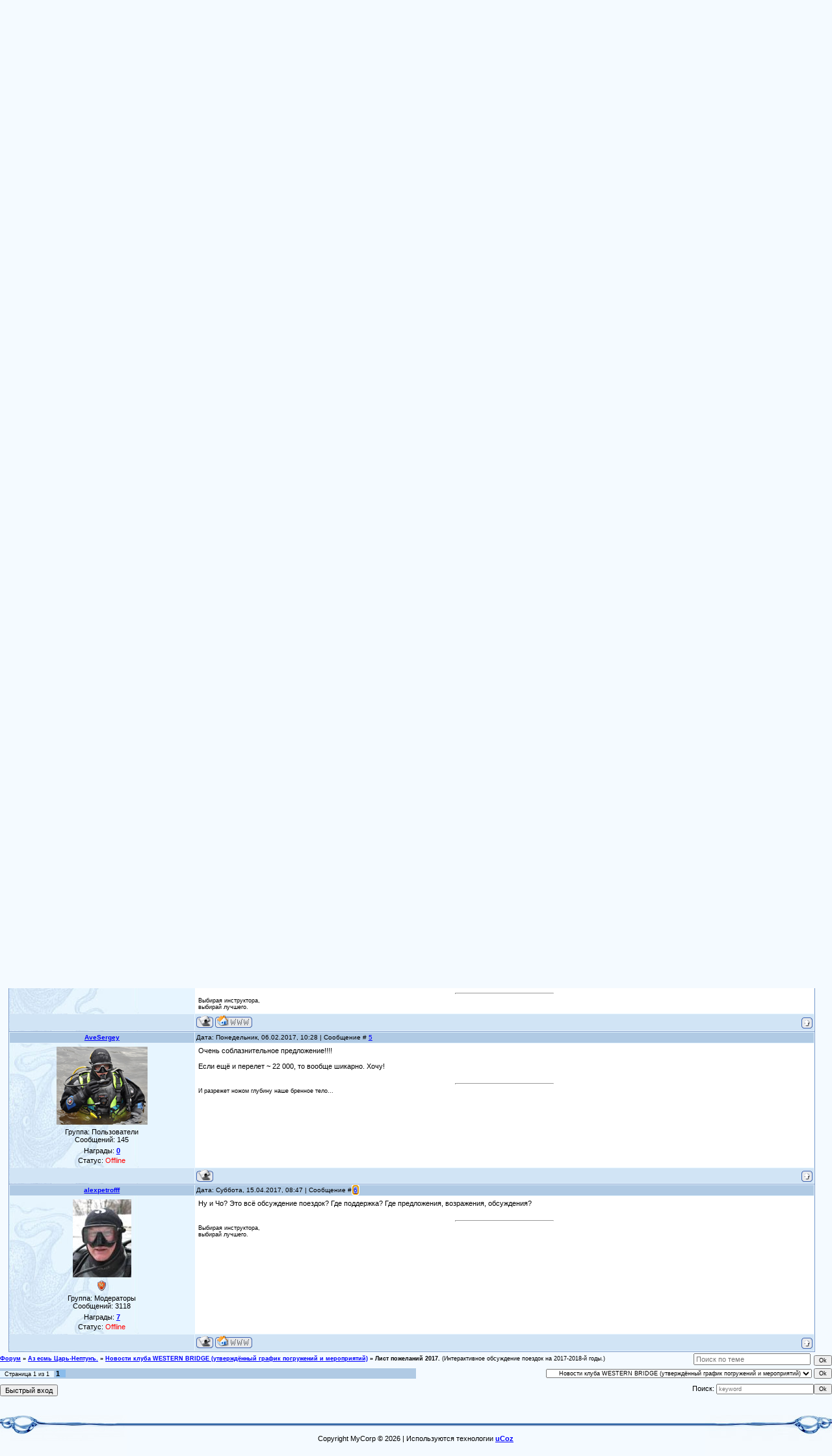

--- FILE ---
content_type: text/html; charset=UTF-8
request_url: https://diver-ski.ucoz.ru/forum/6-466-1
body_size: 7545
content:
<html>
<head>

	<script type="text/javascript">new Image().src = "//counter.yadro.ru/hit;ucoznet?r"+escape(document.referrer)+(screen&&";s"+screen.width+"*"+screen.height+"*"+(screen.colorDepth||screen.pixelDepth))+";u"+escape(document.URL)+";"+Date.now();</script>
	<script type="text/javascript">new Image().src = "//counter.yadro.ru/hit;ucoz_desktop_ad?r"+escape(document.referrer)+(screen&&";s"+screen.width+"*"+screen.height+"*"+(screen.colorDepth||screen.pixelDepth))+";u"+escape(document.URL)+";"+Date.now();</script>
<title>Лист пожеланий 2017. - Форум</title>
<link type="text/css" rel="StyleSheet" href="//diver-ski.ucoz.ru/_st/my.css" />

	<link rel="stylesheet" href="/.s/src/base.min.css" />
	<link rel="stylesheet" href="/.s/src/layer1.min.css" />

	<script src="/.s/src/jquery-1.12.4.min.js"></script>
	
	<script src="/.s/src/uwnd.min.js"></script>
	<script src="//s741.ucoz.net/cgi/uutils.fcg?a=uSD&ca=2&ug=999&isp=0&r=0.51705487987677"></script>
	<link rel="stylesheet" href="/.s/src/ulightbox/ulightbox.min.css" />
	<script src="/.s/src/ulightbox/ulightbox.min.js"></script>
	<script>
/* --- UCOZ-JS-DATA --- */
window.uCoz = {"site":{"host":"diver-ski.ucoz.ru","id":"0diver-ski","domain":null},"mod":"fr","layerType":1,"uLightboxType":1,"module":"forum","ssid":"756245427003114642617","language":"ru","country":"US","sign":{"7253":"Начать слайд-шоу","3238":"Опции","3125":"Закрыть","7251":"Запрошенный контент не может быть загружен. Пожалуйста, попробуйте позже.","7287":"Перейти на страницу с фотографией.","210178":"Замечания","5458":"Следующий","10075":"Обязательны для выбора","5255":"Помощник","7254":"Изменить размер","7252":"Предыдущий"}};
/* --- UCOZ-JS-CODE --- */

	function Insert(qmid, user, text ) {
		user = user.replace(/\[/g, '\\[').replace(/\]/g, '\\]');
		if ( !!text ) {
			qmid = qmid.replace(/[^0-9]/g, "");
			paste("[quote="+user+";"+qmid+"]"+text+"[/quote]\n", 0);
		} else {
			_uWnd.alert('Выделите текст для цитирования', '', {w:230, h:80, tm:3000});
		}
	}

	function paste(text, flag ) {
		if ( document.selection && flag ) {
			document.addform.message.focus();
			document.addform.document.selection.createRange().text = text;
		} else {
			document.addform.message.value += text;
		}
	}

	function get_selection( ) {
		if ( window.getSelection ) {
			selection = window.getSelection().toString();
		} else if ( document.getSelection ) {
			selection = document.getSelection();
		} else {
			selection = document.selection.createRange().text;
		}
	}

	function pdel(id, n ) {
		if ( confirm('Вы подтверждаете удаление?') ) {
			(window.pDelBut = document.getElementById('dbo' + id))
				&& (pDelBut.width = pDelBut.height = 13) && (pDelBut.src = '/.s/img/ma/m/i2.gif');
			_uPostForm('', {url:'/forum/6-466-' + id + '-8-0-756245427003114642617', 't_pid': n});
		}
	}
function loginPopupForm(params = {}) { new _uWnd('LF', ' ', -250, -100, { closeonesc:1, resize:1 }, { url:'/index/40' + (params.urlParams ? '?'+params.urlParams : '') }) }
/* --- UCOZ-JS-END --- */
</script>

	<style>.UhideBlock{display:none; }</style>
</head>
<body style="background:#F4FAFF; margin:0px; padding:0px;">


<div style="margin:0;padding:0;background:url('/.s/t/949/1.gif') repeat-x;">

<!--U1AHEADER1Z--><table border="0" cellpadding="0" cellspacing="0" width="100%" style="height:215px;background:url('//diver-ski.ucoz.ru/09.jpg') no-repeat;">
<tr><td width="308"><img src="//diver-ski.ucoz.ru/70019.jpg" border="0"></td>
<td valign="top" style="padding-top:15px;" align="center"><span style="color:#ff2400;font:47pt bold Verdana,Tahoma;"><!-- <logo> -->WESTERN BRIDGE<!-- </logo> --></span><br><br><a href="http://diver-ski.ucoz.ru/" title="Главная"><!--<s5176>-->Главная<!--</s>--></a> | <a href="/index/3" title="Регистрация"><!--<s3089>-->Регистрация<!--</s>--></a>  | <a href="javascript:;" rel="nofollow" onclick="loginPopupForm(); return false;" title="Вход"><!--<s3087>-->Вход<!--</s>--></a></td>
<td style="background:url('/.s/t/949/4.gif') right no-repeat;text-align:right;padding-right:30px;padding-top:10px;" valign="top">Среда, 21.01.2026, 06:24<br><!--<s5212>-->Приветствую Вас<!--</s>--> <b>Гость</b> | <a href="/forum/6-0-0-37" title="RSS">RSS</a></td></tr>
</table><!--/U1AHEADER1Z-->

<div style="background:url('/.s/t/949/5.jpg') right top no-repeat;margin:0;padding:0;"><div style="background:url('/.s/t/949/6.jpg') no-repeat;margin:0;padding:0;">

<table border="0" cellpadding="0" height="30" cellspacing="0" width="100%">
<tr>
<td align="right">[
<a class="fNavLink" href="/forum/0-0-1-34" rel="nofollow"><!--<s5209>-->Новые сообщения<!--</s>--></a> &middot; 
<a class="fNavLink" href="/forum/0-0-1-35" rel="nofollow"><!--<s5216>-->Участники<!--</s>--></a> &middot; 
<a class="fNavLink" href="/forum/0-0-0-36" rel="nofollow"><!--<s5166>-->Правила форума<!--</s>--></a> &middot; 
<a class="fNavLink" href="/forum/0-0-0-6" rel="nofollow"><!--<s3163>-->Поиск<!--</s>--></a> &middot; 
<a class="fNavLink" href="/forum/6-0-0-37" rel="nofollow">RSS</a> ]</td>
</tr>
</table>

		

		<table class="ThrTopButtonsTbl" border="0" width="100%" cellspacing="0" cellpadding="0">
			<tr class="ThrTopButtonsRow1">
				<td width="50%" class="ThrTopButtonsCl11">
	<ul class="switches switchesTbl forum-pages">
		<li class="pagesInfo">Страница <span class="curPage">1</span> из <span class="numPages">1</span></li>
		 <li class="switchActive">1</li> 
	</ul></td>
				<td align="right" class="frmBtns ThrTopButtonsCl12"><div id="frmButns83"><a href="javascript:;" rel="nofollow" onclick="_uWnd.alert('Необходима авторизация для данного действия. Войдите или зарегистрируйтесь.','',{w:230,h:80,tm:3000});return false;"><img alt="" style="margin:0;padding:0;border:0;" title="Ответить" src="/.s/img/fr/bt/38/t_reply.gif" /></a> <a href="javascript:;" rel="nofollow" onclick="_uWnd.alert('Необходима авторизация для данного действия. Войдите или зарегистрируйтесь.','',{w:230,h:80,tm:3000});return false;"><img alt="" style="margin:0;padding:0;border:0;" title="Новая тема" src="/.s/img/fr/bt/38/t_new.gif" /></a> <a href="javascript:;" rel="nofollow" onclick="_uWnd.alert('Необходима авторизация для данного действия. Войдите или зарегистрируйтесь.','',{w:230,h:80,tm:3000});return false;"><img alt="" style="margin:0;padding:0;border:0;" title="Новый опрос" src="/.s/img/fr/bt/38/t_poll.gif" /></a></div></td></tr>
			<tr class="ThrTopButtonsRow2">
	<td class="forumModerBlock ThrTopButtonsCl21"><span class="moders-wrapper">Модератор форума: <a href="javascript:;" rel="nofollow" onclick="window.open('/index/8-0-damon', 'up48', 'scrollbars=1,top=0,left=0,resizable=1,width=700,height=375'); return false;" class="forumModer">damon</a>, <a href="javascript:;" rel="nofollow" onclick="window.open('/index/8-0-alexpetrofff', 'up48', 'scrollbars=1,top=0,left=0,resizable=1,width=700,height=375'); return false;" class="forumModer">alexpetrofff</a></span></td>
	<td class="ThrTopButtonsCl22">&nbsp;</td></tr>
		</table>
		
	<table class="ThrForumBarTbl" border="0" width="100%" cellspacing="0" cellpadding="0">
		<tr class="ThrForumBarRow1">
			<td class="forumNamesBar ThrForumBarCl11 breadcrumbs" style="padding-top:3px;padding-bottom:5px;">
				<a class="forumBar breadcrumb-item" href="/forum/">Форум</a>  <span class="breadcrumb-sep">&raquo;</span> <a class="forumBar breadcrumb-item" href="/forum/5">Аз есмь Царь-Нептунъ.</a> <span class="breadcrumb-sep">&raquo;</span> <a class="forumBar breadcrumb-item" href="/forum/6">Новости клуба WESTERN BRIDGE (утверждённый график погружений и мероприятий)</a> <span class="breadcrumb-sep">&raquo;</span> <a class="forumBarA" href="/forum/6-466-1">Лист пожеланий 2017.</a> <span class="thDescr">(Интерактивное обсуждение поездок на 2017-2018-й годы.)</span></td><td class="ThrForumBarCl12" >
	
	<script>
	function check_search(form ) {
		if ( form.s.value.length < 3 ) {
			_uWnd.alert('Вы ввели слишком короткий поисковой запрос.', '', { w:230, h:80, tm:3000 })
			return false
		}
		return true
	}
	</script>
	<form id="thread_search_form" onsubmit="return check_search(this)" action="/forum/6-466" method="GET">
		<input class="fastNav" type="submit" value="Ok" id="thread_search_button"><input type="text" name="s" value="" placeholder="Поиск по теме" id="thread_search_field"/>
	</form>
			</td></tr>
	</table>
		
		<div class="gDivLeft">
	<div class="gDivRight">
		<table class="gTable threadpage-posts-table" border="0" width="100%" cellspacing="1" cellpadding="0">
		<tr>
			<td class="gTableTop">
				<div style="float:right" class="gTopCornerRight"></div>
				<span class="forum-title">Лист пожеланий 2017.</span>
				</td></tr><tr><td class="postSeparator"><div id="nativeroll_video_cont" style="display:none;"></div></td></tr><tr id="post12504"><td class="postFirst">
				<table border="0" width="100%" cellspacing="1" cellpadding="2" class="postTable">
					<tr><td width="23%" class="postTdTop" align="center"><a class="postUser" href="javascript:;" rel="nofollow" onClick="emoticon('[b]alexpetrofff[/b],');return false;">alexpetrofff</a></td><td class="postTdTop">Дата: Воскресенье, 05.02.2017, 08:33 | Сообщение # <a rel="nofollow" name="12504" class="postNumberLink" href="javascript:;" onclick="prompt('Прямая ссылка к сообщению', 'https://diver-ski.ucoz.ru/forum/6-466-12504-16-1486272797'); return false;">1</a></td></tr>
					<tr><td class="postTdInfo" valign="top">
					<img alt="" title="alexpetrofff" class="userAvatar" border="0" src="/avatar/54/721699.jpg"><div class="postRankName"></div>

					<div class="postRankIco"><img alt="" style="margin:0;padding:0;border:0;" name="groupIcon" src="http://s24.ucoz.net/img/fr/moder.gif" title="Модераторы" /></div>
					<div class="postUserGroup">Группа: Модераторы</div>
					
					<div class="numposts">Сообщений: <span class="unp">3118</span></div>
					<div class="reputation">Награды: <a href="javascript:;" rel="nofollow" onclick="new _uWnd('AwL', 'Список наград', 380, 200, {autosize:1, closeonesc:1, maxh:300, minh:100},{url:'/index/54-7'});return false;" title="Список наград"><span class="repNums"><b>7</b></span></a> </div>
					
					
					<div class="statusBlock">Статус: <span class="statusOffline">Offline</span></div>
					 
					</td><td class="posttdMessage" valign="top" style="word-wrap: break-word;"><span class="ucoz-forum-post" id="ucoz-forum-post-12504" edit-url="">Дорогие Друзья!<br />На выставке мы обсуждали план поездок. Вот то, что я услышал и запомнил. Если, что-то неправильно, поправьте, и, давайте, вместе обсуждать, чтобы всем было доступно и интересно, а не я один, как рыба об лёд... Пжлст, все Ваши пожелания по направлениям и датам, объединяйтесь в тургруппы, вносите коррективы, всё пишите здесь и мы вместе коллегиально всегда найдём, что организовать!<br />ПРИМОРЬЕ - октябрь 2017<br />ДАХАБ (ШАРМ) - март 2017<br />КРЫМ - июль 2017<br />ТЕРИБЕРКА - август 2017<br />ЧЕРНОГОРИЯ - сентябрь 2017<br />ГОЛУБОЕ ОЗЕРО (Кабардино-Балкария) - ???<br />ФИЛИППИНЫ - ???<br />ЕГИПЕТ (САФАРИ) - ???<br />ПЛАТО ПУТОРАНА - ???<br />Прошу все Ваши пожелания и предложения обсуждать здесь или на ФБ или ещё где удобно! Велком!</span>
					
					<br><hr size="1" width="150" style="text-align:start;" class="signatureHr"><span class="signatureView">Выбирая инструктора, <br /> выбирай лучшего.</span>
					</td></tr>
					<tr><td class="postBottom" align="center">&nbsp;</td><td class="postBottom">
					<table border="0" width="100%" cellspacing="0" cellpadding="0">
					<tr><td><a href="javascript:;" rel="nofollow" onclick="window.open('/index/8-7', 'up7', 'scrollbars=1,top=0,left=0,resizable=1,width=700,height=375'); return false;"><img alt="" style="margin:0;padding:0;border:0;" src="/.s/img/fr/bt/38/p_profile.gif" title="Профиль пользователя" /></a>   <img alt="" style="cursor:pointer;margin:0;padding:0;border:0;" src="/.s/img/fr/bt/38/p_www.gif" title="Домашняя страница" onclick="window.open('http://diver-ski.narod.ru')" /> </td><td style="text-align:end;padding-inline-end:15px;"></td><td width="2%" nowrap style="text-align:end;"><a class="goOnTop" href="javascript:scroll(0,0);"><img alt="" style="margin:0;padding:0;border:0;" src="/.s/img/fr/bt/38/p_up.gif" title="Вверх" /></a></td></tr>
					</table></td></tr>
				</table></td></tr><tr id="post12505"><td class="postRest2">
				<table border="0" width="100%" cellspacing="1" cellpadding="2" class="postTable">
					<tr><td width="23%" class="postTdTop" align="center"><a class="postUser" href="javascript:;" rel="nofollow" onClick="emoticon('[b]AveSergey[/b],');return false;">AveSergey</a></td><td class="postTdTop">Дата: Воскресенье, 05.02.2017, 22:10 | Сообщение # <a rel="nofollow" name="12505" class="postNumberLink" href="javascript:;" onclick="prompt('Прямая ссылка к сообщению', 'https://diver-ski.ucoz.ru/forum/6-466-12505-16-1486321805'); return false;">2</a></td></tr>
					<tr><td class="postTdInfo" valign="top">
					<img alt="" title="AveSergey" class="userAvatar" border="0" src="/avatar/42/810875.jpg"><div class="postRankName"></div>

					<div class="postRankIco"></div>
					<div class="postUserGroup">Группа: Пользователи</div>
					
					<div class="numposts">Сообщений: <span class="unp">145</span></div>
					<div class="reputation">Награды: <a href="javascript:;" rel="nofollow" onclick="new _uWnd('AwL', 'Список наград', 380, 200, {autosize:1, closeonesc:1, maxh:300, minh:100},{url:'/index/54-133'});return false;" title="Список наград"><span class="repNums"><b>0</b></span></a> </div>
					
					
					<div class="statusBlock">Статус: <span class="statusOffline">Offline</span></div>
					 
					</td><td class="posttdMessage" valign="top" style="word-wrap: break-word;"><span class="ucoz-forum-post" id="ucoz-forum-post-12505" edit-url="">А ещё Голубое озеро Кабардинка!</span>
					
					<br><hr size="1" width="150" style="text-align:start;" class="signatureHr"><span class="signatureView">И разрежет ножом глубину наше бренное тело...</span>
					</td></tr>
					<tr><td class="postBottom" align="center">&nbsp;</td><td class="postBottom">
					<table border="0" width="100%" cellspacing="0" cellpadding="0">
					<tr><td><a href="javascript:;" rel="nofollow" onclick="window.open('/index/8-133', 'up133', 'scrollbars=1,top=0,left=0,resizable=1,width=700,height=375'); return false;"><img alt="" style="margin:0;padding:0;border:0;" src="/.s/img/fr/bt/38/p_profile.gif" title="Профиль пользователя" /></a>    </td><td style="text-align:end;padding-inline-end:15px;"></td><td width="2%" nowrap style="text-align:end;"><a class="goOnTop" href="javascript:scroll(0,0);"><img alt="" style="margin:0;padding:0;border:0;" src="/.s/img/fr/bt/38/p_up.gif" title="Вверх" /></a></td></tr>
					</table></td></tr>
				</table></td></tr><tr id="post12506"><td class="postRest1">
				<table border="0" width="100%" cellspacing="1" cellpadding="2" class="postTable">
					<tr><td width="23%" class="postTdTop" align="center"><a class="postUser" href="javascript:;" rel="nofollow" onClick="emoticon('[b]alexpetrofff[/b],');return false;">alexpetrofff</a></td><td class="postTdTop">Дата: Понедельник, 06.02.2017, 08:45 | Сообщение # <a rel="nofollow" name="12506" class="postNumberLink" href="javascript:;" onclick="prompt('Прямая ссылка к сообщению', 'https://diver-ski.ucoz.ru/forum/6-466-12506-16-1486359903'); return false;">3</a></td></tr>
					<tr><td class="postTdInfo" valign="top">
					<img alt="" title="alexpetrofff" class="userAvatar" border="0" src="/avatar/54/721699.jpg"><div class="postRankName"></div>

					<div class="postRankIco"><img alt="" style="margin:0;padding:0;border:0;" name="groupIcon" src="http://s24.ucoz.net/img/fr/moder.gif" title="Модераторы" /></div>
					<div class="postUserGroup">Группа: Модераторы</div>
					
					<div class="numposts">Сообщений: <span class="unp">3118</span></div>
					<div class="reputation">Награды: <a href="javascript:;" rel="nofollow" onclick="new _uWnd('AwL', 'Список наград', 380, 200, {autosize:1, closeonesc:1, maxh:300, minh:100},{url:'/index/54-7'});return false;" title="Список наград"><span class="repNums"><b>7</b></span></a> </div>
					
					
					<div class="statusBlock">Статус: <span class="statusOffline">Offline</span></div>
					 
					</td><td class="posttdMessage" valign="top" style="word-wrap: break-word;"><span class="ucoz-forum-post" id="ucoz-forum-post-12506" edit-url="">Добавил!</span>
					
					<br><hr size="1" width="150" style="text-align:start;" class="signatureHr"><span class="signatureView">Выбирая инструктора, <br /> выбирай лучшего.</span>
					</td></tr>
					<tr><td class="postBottom" align="center">&nbsp;</td><td class="postBottom">
					<table border="0" width="100%" cellspacing="0" cellpadding="0">
					<tr><td><a href="javascript:;" rel="nofollow" onclick="window.open('/index/8-7', 'up7', 'scrollbars=1,top=0,left=0,resizable=1,width=700,height=375'); return false;"><img alt="" style="margin:0;padding:0;border:0;" src="/.s/img/fr/bt/38/p_profile.gif" title="Профиль пользователя" /></a>   <img alt="" style="cursor:pointer;margin:0;padding:0;border:0;" src="/.s/img/fr/bt/38/p_www.gif" title="Домашняя страница" onclick="window.open('http://diver-ski.narod.ru')" /> </td><td style="text-align:end;padding-inline-end:15px;"></td><td width="2%" nowrap style="text-align:end;"><a class="goOnTop" href="javascript:scroll(0,0);"><img alt="" style="margin:0;padding:0;border:0;" src="/.s/img/fr/bt/38/p_up.gif" title="Вверх" /></a></td></tr>
					</table></td></tr>
				</table></td></tr><tr id="post12507"><td class="postRest2">
				<table border="0" width="100%" cellspacing="1" cellpadding="2" class="postTable">
					<tr><td width="23%" class="postTdTop" align="center"><a class="postUser" href="javascript:;" rel="nofollow" onClick="emoticon('[b]alexpetrofff[/b],');return false;">alexpetrofff</a></td><td class="postTdTop">Дата: Понедельник, 06.02.2017, 08:56 | Сообщение # <a rel="nofollow" name="12507" class="postNumberLink" href="javascript:;" onclick="prompt('Прямая ссылка к сообщению', 'https://diver-ski.ucoz.ru/forum/6-466-12507-16-1486360607'); return false;">4</a></td></tr>
					<tr><td class="postTdInfo" valign="top">
					<img alt="" title="alexpetrofff" class="userAvatar" border="0" src="/avatar/54/721699.jpg"><div class="postRankName"></div>

					<div class="postRankIco"><img alt="" style="margin:0;padding:0;border:0;" name="groupIcon" src="http://s24.ucoz.net/img/fr/moder.gif" title="Модераторы" /></div>
					<div class="postUserGroup">Группа: Модераторы</div>
					
					<div class="numposts">Сообщений: <span class="unp">3118</span></div>
					<div class="reputation">Награды: <a href="javascript:;" rel="nofollow" onclick="new _uWnd('AwL', 'Список наград', 380, 200, {autosize:1, closeonesc:1, maxh:300, minh:100},{url:'/index/54-7'});return false;" title="Список наград"><span class="repNums"><b>7</b></span></a> </div>
					
					
					<div class="statusBlock">Статус: <span class="statusOffline">Offline</span></div>
					 
					</td><td class="posttdMessage" valign="top" style="word-wrap: break-word;"><span class="ucoz-forum-post" id="ucoz-forum-post-12507" edit-url=""><span style="font-size:15pt;"><b><u>Дайвтур Андреевка - Владивосток</u></b></span><br />Оптимальное решение для знакомства с Приморским краем.<br />220 километров разделяют крайние точки вашего путешествия.<br /><br />Дайвтур Андреевка - Владивосток<br />8 дней 7 ночей<br /><br />1 день<br />встреча в аэропорту<br />трансфер в п. Андреевка к партнерам Дайвцентр "НАУТИЛУС"<br />на базу отдыха "ДЭМ-клуб"<br /><br />2-3 день погружения по 2 дайва<br /><br />4 день<br />переезд во Владивосток<br /><br />5-6 день<br />погружения на катере во Владивостоке (острова)<br />7 день<br />отдых перед вылетом<br /><br />8 день<br />трансфер в аэропорт<br /><br />Стоимость тура 29800 рублей<br /><br />В стоимость входит:<br />трансфер, 4 дня погружений по 2 дайва<br />В Андреевке: проживание зконом, питание не входит<br />во Владивостоке: питание, проживание</span>
					
					<br><hr size="1" width="150" style="text-align:start;" class="signatureHr"><span class="signatureView">Выбирая инструктора, <br /> выбирай лучшего.</span>
					</td></tr>
					<tr><td class="postBottom" align="center">&nbsp;</td><td class="postBottom">
					<table border="0" width="100%" cellspacing="0" cellpadding="0">
					<tr><td><a href="javascript:;" rel="nofollow" onclick="window.open('/index/8-7', 'up7', 'scrollbars=1,top=0,left=0,resizable=1,width=700,height=375'); return false;"><img alt="" style="margin:0;padding:0;border:0;" src="/.s/img/fr/bt/38/p_profile.gif" title="Профиль пользователя" /></a>   <img alt="" style="cursor:pointer;margin:0;padding:0;border:0;" src="/.s/img/fr/bt/38/p_www.gif" title="Домашняя страница" onclick="window.open('http://diver-ski.narod.ru')" /> </td><td style="text-align:end;padding-inline-end:15px;"></td><td width="2%" nowrap style="text-align:end;"><a class="goOnTop" href="javascript:scroll(0,0);"><img alt="" style="margin:0;padding:0;border:0;" src="/.s/img/fr/bt/38/p_up.gif" title="Вверх" /></a></td></tr>
					</table></td></tr>
				</table></td></tr><tr id="post12508"><td class="postRest1">
				<table border="0" width="100%" cellspacing="1" cellpadding="2" class="postTable">
					<tr><td width="23%" class="postTdTop" align="center"><a class="postUser" href="javascript:;" rel="nofollow" onClick="emoticon('[b]AveSergey[/b],');return false;">AveSergey</a></td><td class="postTdTop">Дата: Понедельник, 06.02.2017, 10:28 | Сообщение # <a rel="nofollow" name="12508" class="postNumberLink" href="javascript:;" onclick="prompt('Прямая ссылка к сообщению', 'https://diver-ski.ucoz.ru/forum/6-466-12508-16-1486366108'); return false;">5</a></td></tr>
					<tr><td class="postTdInfo" valign="top">
					<img alt="" title="AveSergey" class="userAvatar" border="0" src="/avatar/42/810875.jpg"><div class="postRankName"></div>

					<div class="postRankIco"></div>
					<div class="postUserGroup">Группа: Пользователи</div>
					
					<div class="numposts">Сообщений: <span class="unp">145</span></div>
					<div class="reputation">Награды: <a href="javascript:;" rel="nofollow" onclick="new _uWnd('AwL', 'Список наград', 380, 200, {autosize:1, closeonesc:1, maxh:300, minh:100},{url:'/index/54-133'});return false;" title="Список наград"><span class="repNums"><b>0</b></span></a> </div>
					
					
					<div class="statusBlock">Статус: <span class="statusOffline">Offline</span></div>
					 
					</td><td class="posttdMessage" valign="top" style="word-wrap: break-word;"><span class="ucoz-forum-post" id="ucoz-forum-post-12508" edit-url="">Очень соблазнительное предложение!!!!<br /><br />Если ещё и перелет ~ 22 000, то вообще шикарно. Хочу!</span>
					
					<br><hr size="1" width="150" style="text-align:start;" class="signatureHr"><span class="signatureView">И разрежет ножом глубину наше бренное тело...</span>
					</td></tr>
					<tr><td class="postBottom" align="center">&nbsp;</td><td class="postBottom">
					<table border="0" width="100%" cellspacing="0" cellpadding="0">
					<tr><td><a href="javascript:;" rel="nofollow" onclick="window.open('/index/8-133', 'up133', 'scrollbars=1,top=0,left=0,resizable=1,width=700,height=375'); return false;"><img alt="" style="margin:0;padding:0;border:0;" src="/.s/img/fr/bt/38/p_profile.gif" title="Профиль пользователя" /></a>    </td><td style="text-align:end;padding-inline-end:15px;"></td><td width="2%" nowrap style="text-align:end;"><a class="goOnTop" href="javascript:scroll(0,0);"><img alt="" style="margin:0;padding:0;border:0;" src="/.s/img/fr/bt/38/p_up.gif" title="Вверх" /></a></td></tr>
					</table></td></tr>
				</table></td></tr><tr id="post12693"><td class="postRest2">
				<table border="0" width="100%" cellspacing="1" cellpadding="2" class="postTable">
					<tr><td width="23%" class="postTdTop" align="center"><a class="postUser" href="javascript:;" rel="nofollow" onClick="emoticon('[b]alexpetrofff[/b],');return false;">alexpetrofff</a></td><td class="postTdTop">Дата: Суббота, 15.04.2017, 08:47 | Сообщение # <a rel="nofollow" name="12693" class="postNumberLink" href="javascript:;" onclick="prompt('Прямая ссылка к сообщению', 'https://diver-ski.ucoz.ru/forum/6-466-12693-16-1492235244'); return false;">6</a></td></tr>
					<tr><td class="postTdInfo" valign="top">
					<img alt="" title="alexpetrofff" class="userAvatar" border="0" src="/avatar/54/721699.jpg"><div class="postRankName"></div>

					<div class="postRankIco"><img alt="" style="margin:0;padding:0;border:0;" name="groupIcon" src="http://s24.ucoz.net/img/fr/moder.gif" title="Модераторы" /></div>
					<div class="postUserGroup">Группа: Модераторы</div>
					
					<div class="numposts">Сообщений: <span class="unp">3118</span></div>
					<div class="reputation">Награды: <a href="javascript:;" rel="nofollow" onclick="new _uWnd('AwL', 'Список наград', 380, 200, {autosize:1, closeonesc:1, maxh:300, minh:100},{url:'/index/54-7'});return false;" title="Список наград"><span class="repNums"><b>7</b></span></a> </div>
					
					
					<div class="statusBlock">Статус: <span class="statusOffline">Offline</span></div>
					 
					</td><td class="posttdMessage" valign="top" style="word-wrap: break-word;"><span class="ucoz-forum-post" id="ucoz-forum-post-12693" edit-url="">Ну и Чо? Это всё обсуждение поездок? Где поддержка? Где предложения, возражения, обсуждения?</span>
					
					<br><hr size="1" width="150" style="text-align:start;" class="signatureHr"><span class="signatureView">Выбирая инструктора, <br /> выбирай лучшего.</span>
					</td></tr>
					<tr><td class="postBottom" align="center">&nbsp;</td><td class="postBottom">
					<table border="0" width="100%" cellspacing="0" cellpadding="0">
					<tr><td><a href="javascript:;" rel="nofollow" onclick="window.open('/index/8-7', 'up7', 'scrollbars=1,top=0,left=0,resizable=1,width=700,height=375'); return false;"><img alt="" style="margin:0;padding:0;border:0;" src="/.s/img/fr/bt/38/p_profile.gif" title="Профиль пользователя" /></a>   <img alt="" style="cursor:pointer;margin:0;padding:0;border:0;" src="/.s/img/fr/bt/38/p_www.gif" title="Домашняя страница" onclick="window.open('http://diver-ski.narod.ru')" /> </td><td style="text-align:end;padding-inline-end:15px;"></td><td width="2%" nowrap style="text-align:end;"><a class="goOnTop" href="javascript:scroll(0,0);"><img alt="" style="margin:0;padding:0;border:0;" src="/.s/img/fr/bt/38/p_up.gif" title="Вверх" /></a></td></tr>
					</table></td></tr>
				</table></td></tr></table></div></div><div class="gDivBottomLeft"></div><div class="gDivBottomCenter"></div><div class="gDivBottomRight"></div>
		<table class="ThrBotTbl" border="0" width="100%" cellspacing="0" cellpadding="0">
			<tr class="ThrBotRow1"><td colspan="2" class="bottomPathBar ThrBotCl11" style="padding-top:2px;">
	<table class="ThrForumBarTbl" border="0" width="100%" cellspacing="0" cellpadding="0">
		<tr class="ThrForumBarRow1">
			<td class="forumNamesBar ThrForumBarCl11 breadcrumbs" style="padding-top:3px;padding-bottom:5px;">
				<a class="forumBar breadcrumb-item" href="/forum/">Форум</a>  <span class="breadcrumb-sep">&raquo;</span> <a class="forumBar breadcrumb-item" href="/forum/5">Аз есмь Царь-Нептунъ.</a> <span class="breadcrumb-sep">&raquo;</span> <a class="forumBar breadcrumb-item" href="/forum/6">Новости клуба WESTERN BRIDGE (утверждённый график погружений и мероприятий)</a> <span class="breadcrumb-sep">&raquo;</span> <a class="forumBarA" href="/forum/6-466-1">Лист пожеланий 2017.</a> <span class="thDescr">(Интерактивное обсуждение поездок на 2017-2018-й годы.)</span></td><td class="ThrForumBarCl12" >
	
	<script>
	function check_search(form ) {
		if ( form.s.value.length < 3 ) {
			_uWnd.alert('Вы ввели слишком короткий поисковой запрос.', '', { w:230, h:80, tm:3000 })
			return false
		}
		return true
	}
	</script>
	<form id="thread_search_form" onsubmit="return check_search(this)" action="/forum/6-466" method="GET">
		<input class="fastNav" type="submit" value="Ok" id="thread_search_button"><input type="text" name="s" value="" placeholder="Поиск по теме" id="thread_search_field"/>
	</form>
			</td></tr>
	</table></td></tr>
			<tr class="ThrBotRow2"><td class="ThrBotCl21" width="50%">
	<ul class="switches switchesTbl forum-pages">
		<li class="pagesInfo">Страница <span class="curPage">1</span> из <span class="numPages">1</span></li>
		 <li class="switchActive">1</li> 
	</ul></td><td class="ThrBotCl22" align="right" nowrap="nowrap"><form name="navigation" style="margin:0px"><table class="navigationTbl" border="0" cellspacing="0" cellpadding="0"><tr class="navigationRow1"><td class="fFastNavTd navigationCl11" >
		<select class="fastNav" name="fastnav"><option class="fastNavMain" value="0">Главная страница форума</option><option class="fastNavCat"   value="5">Аз есмь Царь-Нептунъ.</option><option class="fastNavForumA" value="6" selected>&nbsp;&nbsp;&nbsp;&nbsp; Новости клуба WESTERN BRIDGE (утверждённый график погружений и мероприятий)</option><option class="fastNavForum" value="11">&nbsp;&nbsp;&nbsp;&nbsp; Отчёты (обсуждение клубных поездок)</option><option class="fastNavForum" value="10">&nbsp;&nbsp;&nbsp;&nbsp; Место встречи- Гелиомар.</option><option class="fastNavForum" value="13">&nbsp;&nbsp;&nbsp;&nbsp; Хочу нырять!!! (Предложения приятно провести время в хорошей компании.)</option><option class="fastNavCat"   value="1">Наши гуру</option><option class="fastNavForum" value="2">&nbsp;&nbsp;&nbsp;&nbsp; Портфолио мастеров дайвинга</option><option class="fastNavForum" value="3">&nbsp;&nbsp;&nbsp;&nbsp; Фотографы профессионалы</option><option class="fastNavForum" value="4">&nbsp;&nbsp;&nbsp;&nbsp; Инструкторы по горным лыжам</option><option class="fastNavCat"   value="15">Шутить изволите-с?</option><option class="fastNavForum" value="22">&nbsp;&nbsp;&nbsp;&nbsp; Курилка</option><option class="fastNavForum" value="16">&nbsp;&nbsp;&nbsp;&nbsp; Анекдоты</option><option class="fastNavForum" value="17">&nbsp;&nbsp;&nbsp;&nbsp; Байки, забавные случаи из практики.</option><option class="fastNavForum" value="18">&nbsp;&nbsp;&nbsp;&nbsp; Стихи, песни, частушки.</option><option class="fastNavCat"   value="19">Снаряжение для дайвинга. Вопросы и ответы.</option><option class="fastNavForum" value="20">&nbsp;&nbsp;&nbsp;&nbsp; Нужна консультация</option><option class="fastNavForum" value="21">&nbsp;&nbsp;&nbsp;&nbsp; Услуги, предоставляемые клубом WESTERN BRIDGE</option><option class="fastNavCat"   value="23">Это должен знать каждый</option><option class="fastNavForum" value="24">&nbsp;&nbsp;&nbsp;&nbsp; Загрузка фоток на форум (инструкции)</option><option class="fastNavForum" value="30">&nbsp;&nbsp;&nbsp;&nbsp; Работа форума и сайта в целом</option><option class="fastNavCat"   value="25">Мастер класс</option><option class="fastNavForum" value="26">&nbsp;&nbsp;&nbsp;&nbsp; Вопросы Сергею Навроцкому</option><option class="fastNavForum" value="27">&nbsp;&nbsp;&nbsp;&nbsp; Вопросы Михаилу Семенову</option><option class="fastNavForum" value="29">&nbsp;&nbsp;&nbsp;&nbsp; Уроки дайвинга от Александра Петрова</option></select>
		<input class="fastNav" type="button" value="Ok" onclick="top.location.href='/forum/'+(document.navigation.fastnav.value!='0'?document.navigation.fastnav.value:'');" />
		</td></tr></table></form></td></tr>
			<tr class="ThrBotRow3"><td class="ThrBotCl31"><div class="fFastLogin" style="padding-top:5px;padding-bottom:5px;"><input class="fastLogBt" type="button" value="Быстрый вход" onclick="loginPopupForm();" /></div></td><td class="ThrBotCl32" align="right" nowrap="nowrap"><form method="post" action="/forum/" style="margin:0px"><table class="FastSearchTbl" border="0" cellspacing="0" cellpadding="0"><tr class="FastSearchRow1"><td class="fFastSearchTd FastSearchCl11" >Поиск: <input class="fastSearch" type="text" style="width:150px" name="kw" placeholder="keyword" size="20" maxlength="60" /><input class="fastSearch" type="submit" value="Ok" /></td></tr></table><input type="hidden" name="a" value="6" /></form></td></tr>
		</table>
		<br />

<!--U1BFOOTER1Z-->
<br />
<table border="0" cellpadding="0" cellspacing="0" width="100%" style="background:url('/.s/t/949/18.gif') repeat-x;">
<tr><td valign="top"><img src="/.s/t/949/19.jpg" border="0"></td><td align="center" style="padding-top:10px;"><!-- <copy> -->Copyright MyCorp &copy; 2026<!-- </copy> --> | <!-- "' --><span class="pbUC8ir2">Используются технологии <a href="https://www.ucoz.ru/"><b>uCoz</b></a></span></td><td valign="top" align="right"><img src="/.s/t/949/20.jpg" border="0"></td></tr>
</table>
<!--/U1BFOOTER1Z-->
</div></div>
</div>
</body>

</html>
<!-- 0.12349 (s741) -->